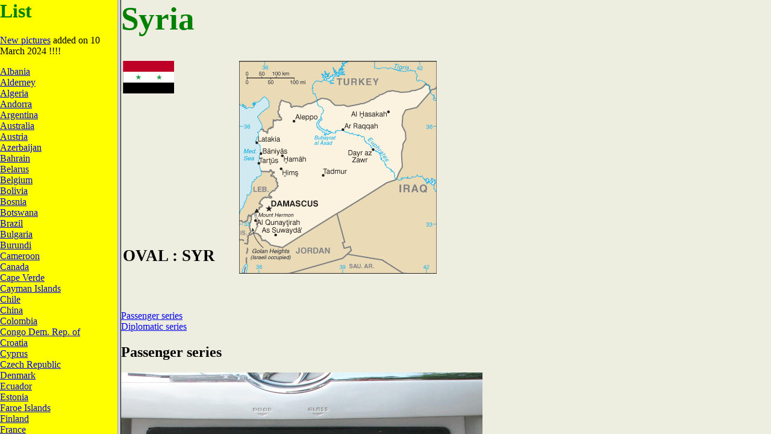

--- FILE ---
content_type: text/html
request_url: http://licenseplatemania.com/landenframes/syrie_fr.htm
body_size: 746
content:
<html>
<head>
<title>Syria frames </title>
<STYLE>{background:EEEEE0} </STYLE>
</head>

<FRAMESET COLS="195,*">
<FRAME SRC="../code/lijst.htm"
          noresize 
          NAME="lijst" 
          SCROLLING="yes"
          marginwidth="0" marginheight="0">
<FRAME SRC="../landenpaginas/syrie.htm"
          noresize 
          NAME="landen"
          marginwidth="0" marginheight="0">
</FRAMESET>
<NOFRAMES>
	Als ge dit kunt lezen, moet ge nieuwe versies van uw webbrowser 	
	installeren. Vanaf Netscape 2.0 of Microsoft Internet Explorer 	
	3.0 of hogere versies kunt ge alles beter zien. Deze kunt ge allebei 	
	gratis downloaden van het Internet. Kijkt eens op de Tucows site op 	
	www.tucows.com.
</NOFRAMES>
</html>


--- FILE ---
content_type: text/html
request_url: http://licenseplatemania.com/code/lijst.htm
body_size: 9280
content:
<HTML><HEAD><TITLE>lijst
</TITLE></HEAD>
<BODY bgcolor=yellow LEFTMARGIN=15>
<H1 STYLE="color:green">List</H1>
<p STYLE="color=red"><A HREF="latest_additions.htm" TARGET="_top">New pictures</A> added on 10 March 2024 !!!!</STYLE><BR>
<P STYLE="color=blue"></p>
</body>
</html>
<A HREF="../landenpaginas/albanie.htm" TARGET="landen">Albania</A><BR>
<A HREF="../landenpaginas/alderney.htm" TARGET="landen">Alderney</A><BR>
<A HREF="../landenpaginas/algerije.htm" TARGET="landen">Algeria</A><BR>
<A HREF="../landenpaginas/andorra.htm" TARGET="landen">Andorra</A><BR>
<A HREF="../landenpaginas/argentinie.htm" TARGET="landen">Argentina</A><BR>
<A HREF="../landenpaginas/australie.htm" TARGET="landen">Australia</A><BR>
<A HREF="../landenpaginas/oostenrijk.htm" TARGET="landen">Austria</A><BR>
<A HREF="../landenpaginas/azerbeijan.htm" TARGET="landen">Azerbaijan</A><BR>
<A HREF="../landenpaginas/bahrain.htm" TARGET="landen">Bahrain</A><BR>
<A HREF="../landenpaginas/witrusland.htm" TARGET="landen">Belarus</A><BR>
<A HREF="../landenpaginas/belgie.htm" TARGET="landen">Belgium</A><BR>
<A HREF="../landenpaginas/bolivie.htm" TARGET="landen">Bolivia</A><BR>
<A HREF="../landenpaginas/bosnie.htm" TARGET="landen">Bosnia</A><BR>
<A HREF="../landenpaginas/botswana.htm" TARGET="landen">Botswana</A><BR>
<A HREF="../landenpaginas/brazilie.htm" TARGET="landen">Brazil</A><BR>
<A HREF="../landenpaginas/bulgarije.htm" TARGET="landen">Bulgaria</A><BR>
<A HREF="../landenpaginas/burundi.htm" TARGET="landen">Burundi</A><BR>
<A HREF="../landenpaginas/kameroen.htm" TARGET="landen">Cameroon</A><BR>
<A HREF="../landenpaginas/canada_official.htm" TARGET="landen">Canada</A><BR>
<A HREF="../landenpaginas/capeverde.htm" TARGET="landen">Cape Verde</A><BR>
<A HREF="../landenpaginas/cayman.htm" TARGET="landen">Cayman Islands</A><BR>
<A HREF="../landenpaginas/chile.htm" TARGET="landen">Chile</A><BR>
<A HREF="../landenpaginas/china.htm" TARGET="landen">China</A><BR>
<A HREF="../landenpaginas/colombia.htm" TARGET="landen">Colombia</A><BR>
<A HREF="../landenpaginas/congo.htm" TARGET="landen">Congo Dem. Rep. of</A><BR>
<A HREF="../landenpaginas/kroatie.htm" TARGET="landen">Croatia</A><BR>
<A HREF="../landenpaginas/cyprus.htm" TARGET="landen">Cyprus</A><BR>
<A HREF="../landenpaginas/tsjechie.htm" TARGET="landen">Czech Republic</A><BR>
<A HREF="../landenpaginas/denemarken.htm" TARGET="landen">Denmark</A><BR>
<A HREF="../landenpaginas/ecuador.htm" TARGET="landen">Ecuador</A><BR>
<A HREF="../landenpaginas/estland.htm" TARGET="landen">Estonia</A><BR>
<A HREF="../landenpaginas/faroer.htm" TARGET="landen">Faroe Islands</A><BR>
<A HREF="../landenpaginas/finland.htm" TARGET="landen">Finland</A><BR>
<A HREF="../landenpaginas/frankrijk.htm" TARGET="landen">France</A><BR>
<A HREF="../landenpaginas/frenchguiana.htm" TARGET="landen">French Guiana</A><BR>
<A HREF="../landenpaginas/gambia.htm" TARGET="landen">Gambia</A><BR>
<A HREF="../landenpaginas/georgie.htm" TARGET="landen">Georgia</A><BR>
<A HREF="../landenpaginas/duitsland.htm" TARGET="landen">Germany</A><BR>
<A HREF="../landenpaginas/ghana.htm" TARGET="landen">Ghana</A><BR>
<A HREF="../landenpaginas/gibraltar.htm" TARGET="landen">Gibraltar</A><BR>
<A HREF="../landenpaginas/griekenland.htm" TARGET="landen">Greece</A><BR>
<A HREF="../landenpaginas/guadeloupe.htm" TARGET="landen">Guadeloupe</A><BR>
<A HREF="../landenpaginas/guernsey.htm" TARGET="landen">Guernsey</A><BR>
<A HREF="../landenpaginas/hongkong.htm" TARGET="landen">Hong Kong</A><BR>
<A HREF="../landenpaginas/hongarije.htm" TARGET="landen">Hungary</A><BR>
<A HREF="../landenpaginas/ijsland.htm" TARGET="landen">Iceland</A><BR>
<A HREF="../landenpaginas/indie.htm" TARGET="landen">India</A><BR>
<A HREF="../landenpaginas/iran.htm" TARGET="landen">Iran</A><BR>
<A HREF="../landenpaginas/ierland.htm" TARGET="landen">Ireland</A><BR>
<A HREF="../landenpaginas/man.htm" TARGET="landen">Isle of Man</A><BR>
<A HREF="../landenpaginas/israel.htm" TARGET="landen">Israel</A><BR>
<A HREF="../landenpaginas/italie.htm" TARGET="landen">Italy</A><BR>
<A HREF="../landenpaginas/japan.htm" TARGET="landen">Japan</A><BR>
<A HREF="../landenpaginas/jersey.htm" TARGET="landen">Jersey</A><BR>
<A HREF="../landenpaginas/jordanie.htm" TARGET="landen">Jordan</A><BR>
<A HREF="../landenpaginas/kazachstan.htm" TARGET="landen">Kazakhstan</A><BR>
<A HREF="../landenpaginas/kosovo.htm" TARGET="landen">Kosovo</A><BR>
<A HREF="../landenpaginas/koeweit.htm" TARGET="landen">Kuwait</A><BR>
<A HREF="../landenpaginas/kirgizie.htm" TARGET="landen">Kyrgyzstan</A><BR>
<A HREF="../landenpaginas/letland.htm" TARGET="landen">Latvia</A><BR>
<A HREF="../landenpaginas/libanon.htm" TARGET="landen">Lebanon</A><BR>
<A HREF="../landenpaginas/libie.htm" TARGET="landen">Libya</A><BR>
<A HREF="../landenpaginas/liechtenstein.htm" TARGET="landen">Liechtenstein</A><BR>
<A HREF="../landenpaginas/lithouwen.htm" TARGET="landen">Lithuania</A><BR>
<A HREF="../landenpaginas/luxemburg.htm" TARGET="landen">Luxemburg</A><BR>
<A HREF="../landenpaginas/madagascar.htm" TARGET="landen">Madagascar</A><BR>
<A HREF="../landenpaginas/malaysie.htm" TARGET="landen">Malaysia</A><BR>
<A HREF="../landenpaginas/malta.htm" TARGET="landen">Malta</A><BR>
<A HREF="../landenpaginas/martinique.htm" TARGET="landen">Martinique</A><BR>
<A HREF="../landenpaginas/mexico.htm" TARGET="landen">Mexico</A><BR>
<A HREF="../landenpaginas/moldavie.htm" TARGET="landen">Moldova</A><BR>
<A HREF="../landenpaginas/monaco.htm" TARGET="landen">Monaco</A><BR>
<A HREF="../landenpaginas/montenegro.htm" TARGET="landen">Montenegro</A><BR>
<A HREF="../landenpaginas/marokko.htm" TARGET="landen">Morocco</A><BR>
<A HREF="../landenpaginas/mozambique.htm" TARGET="landen">Mozambique</A><BR>
<A HREF="../landenpaginas/myanmar.htm" TARGET="landen">Myanmar</A><BR>
<A HREF="../landenpaginas/nepal.htm" TARGET="landen">Nepal</A><BR>
<A HREF="../landenpaginas/nederland.htm" TARGET="landen">Netherlands</A><BR>
<A HREF="../landenpaginas/nederlandantilles.htm" TARGET="landen">Netherlands Antilles</A><BR>
<A HREF="../landenpaginas/nieuwzeeland.htm" TARGET="landen">New Zealand</A><BR>
<A HREF="../landenpaginas/nicaragua.htm" TARGET="landen">Nicaragua</A><BR>
<A HREF="../landenpaginas/nigeria.htm" TARGET="landen">Nigeria</A><BR>
<A HREF="../landenpaginas/macedonie.htm" TARGET="landen">North Macedonia</A><BR>
<A HREF="../landenpaginas/noorwegen.htm" TARGET="landen">Norway</A><BR>
<A HREF="../landenpaginas/paraguay.htm" TARGET="landen">Paraguay</A><BR>
<A HREF="../landenpaginas/filipijnen.htm" TARGET="landen">Philippines</A><BR>
<A HREF="../landenpaginas/polen.htm" TARGET="landen">Poland</A><BR>
<A HREF="../landenpaginas/portugal.htm" TARGET="landen">Portugal</A><BR>
<A HREF="../landenpaginas/qatar.htm" TARGET="landen">Qatar</A><BR>
<A HREF="../landenpaginas/reunion.htm" TARGET="landen">Reunion</A><BR>
<A HREF="../landenpaginas/roemenie.htm" TARGET="landen">Romania</A><BR>
<A HREF="../landenpaginas/rwanda.htm" TARGET="landen">Rwanda</A><BR>
<A HREF="../landenpaginas/rusland.htm" TARGET="landen">Russia</A><BR>
<A HREF="../landenpaginas/sanmarino.htm" TARGET="landen">San Marino</A><BR>
<A HREF="../landenpaginas/saoediarabie.htm" TARGET="landen">Saudi Arabia</A><BR>
<A HREF="../landenpaginas/senegal.htm" TARGET="landen">Senegal</A><BR>
<A HREF="../landenpaginas/joegoslavie.htm" TARGET="landen">Serbia</A><BR>
<A HREF="../landenpaginas/slovakije.htm" TARGET="landen">Slovakia</A><BR>
<A HREF="../landenpaginas/slovenie.htm" TARGET="landen">Slovenia</A><BR>
<A HREF="../landenpaginas/smom.htm" TARGET="landen">SMOM</A><BR>
<A HREF="../landenpaginas/zuidafrika.htm" TARGET="landen">South Africa</A><BR>
<A HREF="../landenpaginas/zuidkorea.htm" TARGET="landen">South Korea</A><BR>
<A HREF="../landenpaginas/spanje.htm" TARGET="landen">Spain</A><BR>
<A HREF="../landenpaginas/zweden.htm" TARGET="landen">Sweden</A><BR>
<A HREF="../landenpaginas/zwitserland.htm" TARGET="landen">Switzerland</A><BR>
<A HREF="../landenpaginas/syrie.htm" TARGET="landen">Syria</A><BR>
<A HREF="../landenpaginas/taiwan.htm" TARGET="landen">Taiwan</A><BR>
<A HREF="../landenpaginas/thailand.htm" TARGET="landen">Thailand</A><BR>
<A HREF="../landenpaginas/transnistrie.htm" TARGET="landen">Transnistria</A><BR>
<A HREF="../landenpaginas/tunesie.htm" TARGET="landen">Tunisia</A><BR>
<A HREF="../landenpaginas/turkije.htm" TARGET="landen">Turkey</A><BR>
<A HREF="../landenpaginas/oekraine.htm" TARGET="landen">Ukraine</A><BR>
<A HREF="../landenpaginas/vae.htm" TARGET="landen">United Arab Emirates</A><BR>
<A HREF="../landenpaginas/engeland.htm" TARGET="landen">United Kingdom</A><BR>
<A HREF="../landenpaginas/amerika_official.htm" TARGET="landen">United States</A><BR>
<A HREF="../landenpaginas/uruguay.htm" TARGET="landen">Uruguay</A><BR>
<A HREF="../landenpaginas/oezbekistan.htm" TARGET="landen">Uzbekistan</A><BR>
<A HREF="../landenpaginas/vanuatu.htm" TARGET="landen">Vanuatu</A><BR>
<A HREF="../landenpaginas/vatican.htm" TARGET="landen">Vatican City State</A><BR>
<A HREF="../landenpaginas/others.htm" TARGET="landen">Others</A><BR>
<A HREF="../landenpaginas/onbekend.htm" TARGET="landen">Unknown</A><BR>
</P>
<BR><BR>
</BODY>
</HTML>

--- FILE ---
content_type: text/html
request_url: http://licenseplatemania.com/landenpaginas/syrie.htm
body_size: 2626
content:
<HTML><HEAD><TITLE>Syria
</TITLE></HEAD>
<BODY bgcolor="EEEEE0"  LEFTMARGIN=15>
<H1 STYLE="color:green;font-size:40pt">Syria</H1>
<table border="0" frame="NOBORDER">
    <tr>
        <td VALIGN="TOP"><A><IMG SRC="../vlaggen/syrie.gif"></A></td>
        <td ROWSPAN=2>&nbsp;&nbsp;&nbsp;&nbsp;&nbsp;&nbsp;&nbsp;&nbsp;&nbsp;<A><IMG SRC="../mappen/syrie.gif"></A></td>
    </tr>
    <tr>
        <td VALIGN="BOTTOM"><H1 STYLE="font-size:20pt">OVAL : SYR</H1></td>
    </tr>
</table>
<BR><BR><BR>

<a href="syrie.htm#Passenger series">Passenger series</a><BR>
<a href="syrie.htm#Diplomatic series">Diplomatic series</a><BR>

<H2><A NAME="Passenger series">Passenger series</A></H2>
<A HREF="../fotos/syrie/syrie1.jpg"><IMG ALT="Syria" SRC="../fotos/syrie/syrie1.jpg" width="600" height="330"></A><BR><BR>
Current passenger series since 1997 in black on white.<BR>
The registration is split into four blocks.<BR>
To the left is the province name in Arabic above six western numerals.<BR>
Vertically aligned in the centre of the plate are SYR and Syria in Arabic.<BR>
To the right are six Arabic numerals which are identical to the western numerals at the left.<BR>
The Arabic word at the left denotes the province, in this case ???.<BR>
The first three numerals indicate the vehicle type where 477 is used for ???.
<BR><BR><BR>

<H2><A NAME="Diplomatic series">Diplomatic series</A></H2>
<A HREF="../fotos/syrie/syrie3.jpg"><IMG ALT="Syria" SRC="../fotos/syrie/syrie3.jpg" width="600" height="330"></A><BR><BR>
Current diplomatic series since 1980 in black on white.<BR>
Bottom left, the registration consists of three numerals, followed by an oblique line and two numerals in western script.<BR>
To the right the registration consists of two numerals, followed by an oblique line in a red panel and two numerals in Arabic script.<BR>
Top left is SYR and the Arabic equivalent, followed by CD below the Arabic equivalent in black.<BR>
The three numerals denote the embassy where 126 stands for the Netherlands.
<BR><BR><BR>

&nbsp;&nbsp;&nbsp;&nbsp;&nbsp;&nbsp;&nbsp;&nbsp;&nbsp;&nbsp;&nbsp;&nbsp;&nbsp;&nbsp;&nbsp;&nbsp;&nbsp;&nbsp;&nbsp;&nbsp;&nbsp;&nbsp;&nbsp;&nbsp;&nbsp;&nbsp;&nbsp;&nbsp;&nbsp;&nbsp;&nbsp;&nbsp;&nbsp;&nbsp;&nbsp;&nbsp;&nbsp;&nbsp;&nbsp;&nbsp;&nbsp;&nbsp;&nbsp;&nbsp;&nbsp;&nbsp;&nbsp;&nbsp;&nbsp;&nbsp;&nbsp;&nbsp;&nbsp;&nbsp;&nbsp;&nbsp;&nbsp;&nbsp;&nbsp;&nbsp;&nbsp;&nbsp;&nbsp;&nbsp;&nbsp;&nbsp;&nbsp;&nbsp;&nbsp;&nbsp;&nbsp;&nbsp;
<A HREF="../index.html" TARGET="_top"><IMG ALT="Back to License Plate Mania" SRC="../figuren/back.gif"></A><BR><BR>
</BODY></HTML>

